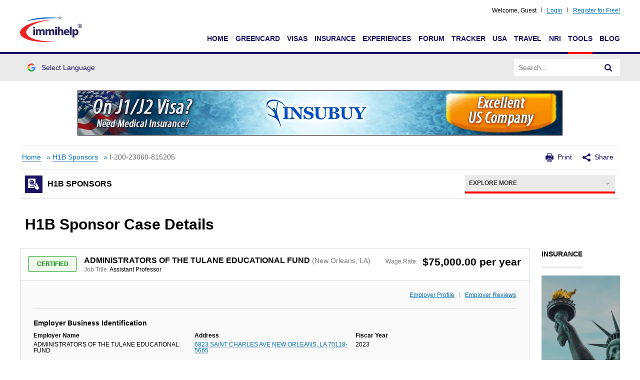

--- FILE ---
content_type: text/html;charset=UTF-8
request_url: https://www.immihelp.com/h1b-visa-sponsors/Administrators_Of_The_Tulane_Educational_Fund/view-2023-I_200_23060_815205/
body_size: 14616
content:
<!DOCTYPE html>
<html lang="en-US">

<head>
    <meta charset="UTF-8">
    <meta http-equiv="X-UA-Compatible" content="IE=edge">
    <meta name="viewport" content="width=device-width, initial-scale=1, user-scalable=no, shrink-to-fit=no">
    
    
    
        
            

    <title>ADMINISTRATORS OF THE TULANE EDUCATIONAL FUND in New Orleans, LA. Past H1B Visa sponsor in 2023 for Assistant Professor </title>
    <meta name="description" content="??caseDetails.results.meta.title_en??">
    <meta property="og:title" content="ADMINISTRATORS OF THE TULANE EDUCATIONAL FUND in New Orleans, LA. Past H1B Visa sponsor in 2023 for Assistant Professor " />
    <meta property="og:description" content="??caseDetails.results.meta.title_en??" />

    <meta property="og:url" content="https://www.immihelp.com/h1b-visa-sponsors/Administrators_Of_The_Tulane_Educational_Fund/view-2023-I_200_23060_815205/" />
    <meta property="og:locale" content="en_US" />
    <meta property="og:site_name" content="Immihelp" />
    

    <meta name="twitter:title" content="ADMINISTRATORS OF THE TULANE EDUCATIONAL FUND in New Orleans, LA. Past H1B Visa sponsor in 2023 for Assistant Professor ">
    <meta name="twitter:description" content="??caseDetails.results.meta.title_en??">
    
    <meta name="twitter:card" content="summary_large_image">


        
        
    

    <!-- OG:Tags -->
    <meta property="og:image" content="https://www.immihelp.com/assets/og-images/immihelp-thumb.jpg" />
    <meta property="og:image" content="https://www.immihelp.com/assets/og-images/immihelp-wide.jpg" />
    <link rel="SHORTCUT ICON" href="/favicon.ico">
    <link rel="shortcut icon" href="/favicon.ico" type="image/x-icon" />
    <link rel="icon" href="/favicon.ico" type="image/x-icon" />
    <link rel="apple-touch-icon-precomposed" href="/apple-touch-icon-57x57-precomposed.png" />
    <link rel="apple-touch-icon-precomposed" href="/apple-touch-icon-72x72-precomposed.png" sizes="72x72" />
    <link rel="apple-touch-icon-precomposed" href="/apple-touch-icon-114x114-precomposed.png" sizes="114x114" />
    <link rel="apple-touch-icon-precomposed" href="/apple-touch-icon-144x144-precomposed.png" sizes="144x144" />
    <link rel="image_src" href="https://www.immihelp.com/assets/ui/png/thumbnail.png">

    <meta name="verify-v1" content="l3xUqcf6YoO9kgcfSvNYRuTV+cW/EDcXkNCVJNTTRno=" />
    <meta name="google-site-verification" content="4XlzJYzVRJlbQ3mMvZd5luykaidM6HAhp9RHNY5I7E0" />
    <meta name="norton-safeweb-site-verification" content="dwv31bse6gzjfaep7acm9u3h0lkg3g0b2bgmm6khctu7yr6-retlqqrvavrg904u41k04krgpw2euy3is45te6qzbse1r7p4nycb6--sz4oh7qfwea53i2enam3zsejb" />
    
    <!-- CSS global -->
    <link rel="stylesheet" href="/assets/build/css/global-immihelp.css?v=202507281">
    <link rel="stylesheet" href="/assets/build/css/views/section-landing.css?v=202507281">
    
        <link rel="stylesheet" href="/assets/build/css/views/components-quick-filter.css?v=202507281">
        <link rel="stylesheet" href="/assets/build/css/views/sponsors.css?v=202507281">
        <script type="e39972b7b59269534e75a1b2-text/javascript">
            /*<![CDATA[*/
            window.immiObj = window.immiObj || {};
            window.immiObj.currentCat = 'Tools';
            window.immiObj.targetedAds = ['VisitorsToUSA', 'NewImmigrant'];
            window.immiObj.h1bFiscalYrs = null;
            window.immiObj.gcFiscalYrs = null;
            window.immiObj.statesList = null;
            window.immiObj.caseStatus = null;
            window.immiObj.citizenshipCountry = null;
            window.immiObj.applicationMethods = null;
            window.immiObj.results = {"errors":[],"sections":[{"section":"Employer Business Identification","fieldList":[{"id":1,"propertyName":"companyName","value":"ADMINISTRATORS OF THE TULANE EDUCATIONAL FUND","section":"Employer Business Identification","fieldName":"Employer Name","orderBy":1,"langId":1,"year":0,"visaType":"H1BVisa","sectionOrder":1},{"id":2,"propertyName":"address","value":"6823 SAINT CHARLES AVE NEW ORLEANS, LA 70118-5665","section":"Employer Business Identification","fieldName":"Address","orderBy":2,"langId":1,"year":0,"visaType":"H1BVisa","sectionOrder":1},{"id":3,"propertyName":"fiscarYear","value":"2023","section":"Employer Business Identification","fieldName":"Fiscar Year","orderBy":3,"langId":1,"year":0,"visaType":"H1BVisa","sectionOrder":1},{"id":4,"propertyName":"caseStatus","value":"Certified","section":"Employer Business Identification","fieldName":"Case Status","orderBy":4,"langId":1,"year":0,"visaType":"H1BVisa","sectionOrder":1},{"id":5,"propertyName":"caseNumber","value":"I-200-23060-815205","section":"Employer Business Identification","fieldName":"Case Number","orderBy":5,"langId":1,"year":0,"visaType":"H1BVisa","sectionOrder":1},{"id":6,"propertyName":"receivedDate","value":"3\/1\/23","section":"Employer Business Identification","fieldName":"Received Date","orderBy":6,"langId":1,"year":0,"visaType":"H1BVisa","sectionOrder":1},{"id":7,"propertyName":"naicsCode","value":"611310","section":"Employer Business Identification","fieldName":"2007 NAICS US CODE","orderBy":7,"langId":1,"year":0,"visaType":"H1BVisa","sectionOrder":1},{"id":8,"propertyName":"jobTitle","value":"Assistant Professor ","section":"Employer Business Identification","fieldName":"Job Title","orderBy":8,"langId":1,"year":0,"visaType":"H1BVisa","sectionOrder":1}]},{"section":"Prevailing Wage Information","fieldList":[{"id":9,"propertyName":"socCode","value":"25-1126.00","section":"Prevailing Wage Information","fieldName":"SOC Code","orderBy":9,"langId":1,"year":0,"visaType":"H1BVisa","sectionOrder":2},{"id":10,"propertyName":"pwWageLevel","value":"I","section":"Prevailing Wage Information","fieldName":"level","orderBy":10,"langId":1,"year":0,"visaType":"H1BVisa","sectionOrder":2},{"id":11,"propertyName":"prevailingWage","value":"40780.0","section":"Prevailing Wage Information","fieldName":"Wage Rate","orderBy":11,"langId":1,"year":0,"visaType":"H1BVisa","sectionOrder":2},{"id":12,"propertyName":"socTitle","value":"Philosophy and Religion Teachers, Postsecondary","section":"Prevailing Wage Information","fieldName":"SOC Title","orderBy":12,"langId":1,"year":0,"visaType":"H1BVisa","sectionOrder":2},{"id":13,"propertyName":"pwOtherSource","value":"","section":"Prevailing Wage Information","fieldName":"Source","orderBy":13,"langId":1,"year":0,"visaType":"H1BVisa","sectionOrder":2}]},{"section":"Wage Rate \u0026 Work Location","fieldList":[{"id":14,"propertyName":"wageRate","value":"$75,000.00 per year","section":"Wage Rate \u0026 Work Location","fieldName":"Wage Rate","orderBy":14,"langId":1,"year":0,"visaType":"H1BVisa","sectionOrder":3},{"id":15,"propertyName":"worksiteCity","value":"New Orleans","section":"Wage Rate \u0026 Work Location","fieldName":"City","orderBy":15,"langId":1,"year":0,"visaType":"H1BVisa","sectionOrder":3},{"id":16,"propertyName":"worksiteState","value":"LA","section":"Wage Rate \u0026 Work Location","fieldName":"State","orderBy":16,"langId":1,"year":0,"visaType":"H1BVisa","sectionOrder":3}]},{"section":"Others","fieldList":[{"id":30,"propertyName":"newConcurrentEmployment","value":"0","section":"Others","fieldName":"New Concurrent Employment","orderBy":2,"langId":1,"year":0,"visaType":"H1BVisa","sectionOrder":5},{"id":20,"propertyName":"decisionDate","value":"3\/8\/23","section":"Others","fieldName":"Decision Date","orderBy":20,"langId":1,"year":0,"visaType":"H1BVisa","sectionOrder":5},{"id":21,"propertyName":"originalCertDate","value":"","section":"Others","fieldName":"Orginal Certification Date","orderBy":21,"langId":1,"year":0,"visaType":"H1BVisa","sectionOrder":5},{"id":22,"propertyName":"visaClass","value":"H-1B","section":"Others","fieldName":"Visa Class","orderBy":22,"langId":1,"year":0,"visaType":"H1BVisa","sectionOrder":5},{"id":23,"propertyName":"fullTimePosition","value":"Y","section":"Others","fieldName":"Full time position","orderBy":23,"langId":1,"year":0,"visaType":"H1BVisa","sectionOrder":5},{"id":24,"propertyName":"beginDate","value":"7\/1\/23","section":"Others","fieldName":"Begin Date","orderBy":24,"langId":1,"year":0,"visaType":"H1BVisa","sectionOrder":5},{"id":25,"propertyName":"endDate","value":"6\/30\/26","section":"Others","fieldName":"End Date","orderBy":25,"langId":1,"year":0,"visaType":"H1BVisa","sectionOrder":5},{"id":26,"propertyName":"totalWorkerPositions","value":"1","section":"Others","fieldName":"Total Worker Positions","orderBy":26,"langId":1,"year":0,"visaType":"H1BVisa","sectionOrder":5},{"id":27,"propertyName":"newEmployment","value":"1","section":"Others","fieldName":"New Employment","orderBy":27,"langId":1,"year":0,"visaType":"H1BVisa","sectionOrder":5},{"id":28,"propertyName":"continuedEmployment","value":"0","section":"Others","fieldName":"Continued Employment","orderBy":28,"langId":1,"year":0,"visaType":"H1BVisa","sectionOrder":5},{"id":29,"propertyName":"changePreviousEmployment","value":"0","section":"Others","fieldName":"Change Previous Employment","orderBy":29,"langId":1,"year":0,"visaType":"H1BVisa","sectionOrder":5},{"id":31,"propertyName":"changeEmployer","value":"0","section":"Others","fieldName":"Change Employer","orderBy":30,"langId":1,"year":0,"visaType":"H1BVisa","sectionOrder":5},{"id":32,"propertyName":"amendedPetition","value":"0","section":"Others","fieldName":"Amended Petition","orderBy":31,"langId":1,"year":0,"visaType":"H1BVisa","sectionOrder":5},{"id":33,"propertyName":"tradeNameDba","value":"Tulane University","section":"Others","fieldName":"Trade Name DBA","orderBy":32,"langId":1,"year":0,"visaType":"H1BVisa","sectionOrder":5},{"id":34,"propertyName":"employerCountry","value":"UNITED STATES OF AMERICA","section":"Others","fieldName":"Employer Country","orderBy":33,"langId":1,"year":0,"visaType":"H1BVisa","sectionOrder":5},{"id":35,"propertyName":"employerProvince","value":"","section":"Others","fieldName":"Employer Province","orderBy":34,"langId":1,"year":0,"visaType":"H1BVisa","sectionOrder":5},{"id":36,"propertyName":"employerPhone","value":"+15048655783","section":"Others","fieldName":"Employer Phone","orderBy":35,"langId":1,"year":0,"visaType":"H1BVisa","sectionOrder":5},{"id":37,"propertyName":"employerPhoneExt","value":"","section":"Others","fieldName":"Employer Phone Extension","orderBy":36,"langId":1,"year":0,"visaType":"H1BVisa","sectionOrder":5},{"id":38,"propertyName":"employerPocLastName","value":"Lauland","section":"Others","fieldName":"Employer POC Last Name","orderBy":37,"langId":1,"year":0,"visaType":"H1BVisa","sectionOrder":5},{"id":39,"propertyName":"employerPocFirstName","value":"Nancy","section":"Others","fieldName":"Employer POC First Name","orderBy":38,"langId":1,"year":0,"visaType":"H1BVisa","sectionOrder":5},{"id":40,"propertyName":"employerPocMiddleName","value":"V","section":"Others","fieldName":"Employer POC Middle Name","orderBy":39,"langId":1,"year":0,"visaType":"H1BVisa","sectionOrder":5},{"id":41,"propertyName":"employerPocJobTitle","value":"International Employee \u0026 Scholar Advisor","section":"Others","fieldName":"Employer POC Job Title","orderBy":40,"langId":1,"year":0,"visaType":"H1BVisa","sectionOrder":5},{"id":42,"propertyName":"employerPocAddress1","value":"6823 St Charles Avenue","section":"Others","fieldName":"Employer POC Address 1","orderBy":41,"langId":1,"year":0,"visaType":"H1BVisa","sectionOrder":5},{"id":43,"propertyName":"employerPocAddress2","value":"","section":"Others","fieldName":"Employer POC Address 2","orderBy":42,"langId":1,"year":0,"visaType":"H1BVisa","sectionOrder":5},{"id":44,"propertyName":"employerPocCity","value":"New Orleans","section":"Others","fieldName":"Employer POC City","orderBy":43,"langId":1,"year":0,"visaType":"H1BVisa","sectionOrder":5},{"id":45,"propertyName":"employerPocPostalCode","value":"70118","section":"Others","fieldName":"Employer POC Postal Code","orderBy":44,"langId":1,"year":0,"visaType":"H1BVisa","sectionOrder":5},{"id":46,"propertyName":"employerPocState","value":"LA","section":"Others","fieldName":"Employer POC State","orderBy":45,"langId":1,"year":0,"visaType":"H1BVisa","sectionOrder":5},{"id":47,"propertyName":"employerPocCountry","value":"UNITED STATES OF AMERICA","section":"Others","fieldName":"Employer POC Country","orderBy":46,"langId":1,"year":0,"visaType":"H1BVisa","sectionOrder":5},{"id":48,"propertyName":"employerPocProvince","value":"","section":"Others","fieldName":"Employer POC Province","orderBy":47,"langId":1,"year":0,"visaType":"H1BVisa","sectionOrder":5},{"id":49,"propertyName":"employerPocPhone","value":"+15048655208","section":"Others","fieldName":"Employer POC Phone","orderBy":48,"langId":1,"year":0,"visaType":"H1BVisa","sectionOrder":5},{"id":50,"propertyName":"employerPocPhoneExt","value":"","section":"Others","fieldName":"Employer POC Phone Extension","orderBy":49,"langId":1,"year":0,"visaType":"H1BVisa","sectionOrder":5},{"id":51,"propertyName":"employerPocEmail","value":"nlauland@tulane.edu","section":"Others","fieldName":"Employer POC Email","orderBy":50,"langId":1,"year":0,"visaType":"H1BVisa","sectionOrder":5},{"id":52,"propertyName":"employerPocPhoneExt","value":"","section":"Others","fieldName":"Employer POC Phone Extension","orderBy":51,"langId":1,"year":0,"visaType":"H1BVisa","sectionOrder":5},{"id":53,"propertyName":"stateOfHighestCourt","value":"","section":"Others","fieldName":"State Of Highest Court","orderBy":52,"langId":1,"year":0,"visaType":"H1BVisa","sectionOrder":5},{"id":54,"propertyName":"nameOfHighestStateCourt","value":"","section":"Others","fieldName":"Name Of Highest Court","orderBy":53,"langId":1,"year":0,"visaType":"H1BVisa","sectionOrder":5},{"id":55,"propertyName":"worksiteWorkers","value":"1","section":"Others","fieldName":"Worksite Workers","orderBy":54,"langId":1,"year":0,"visaType":"H1BVisa","sectionOrder":5},{"id":56,"propertyName":"secondaryEntity","value":"No","section":"Others","fieldName":"Secondary Entity","orderBy":55,"langId":1,"year":0,"visaType":"H1BVisa","sectionOrder":5},{"id":57,"propertyName":"secondaryEntityBusinessName","value":"","section":"Others","fieldName":"Secondary Entity Business Name","orderBy":56,"langId":1,"year":0,"visaType":"H1BVisa","sectionOrder":5},{"id":58,"propertyName":"pwTrackingNumber","value":"","section":"Others","fieldName":"Prevailing Wage Tracking Number","orderBy":57,"langId":1,"year":0,"visaType":"H1BVisa","sectionOrder":5},{"id":59,"propertyName":"pwSurveyPublisher","value":"","section":"Others","fieldName":"Prevailing Wage Survey Publisher","orderBy":58,"langId":1,"year":0,"visaType":"H1BVisa","sectionOrder":5},{"id":60,"propertyName":"pwSurveyName","value":"","section":"Others","fieldName":"Prevailing Wage Survey Name","orderBy":58,"langId":1,"year":0,"visaType":"H1BVisa","sectionOrder":5},{"id":61,"propertyName":"totalWorksiteLocations","value":"1","section":"Others","fieldName":"Total Worksite Locations","orderBy":59,"langId":1,"year":0,"visaType":"H1BVisa","sectionOrder":5},{"id":62,"propertyName":"agreeToLcStatement","value":"Yes","section":"Others","fieldName":"Agree to LC Statement","orderBy":60,"langId":1,"year":0,"visaType":"H1BVisa","sectionOrder":5},{"id":63,"propertyName":"h1bDependent","value":"No","section":"Others","fieldName":"H1B Dependent","orderBy":61,"langId":1,"year":0,"visaType":"H1BVisa","sectionOrder":5},{"id":64,"propertyName":"willfulViolator","value":"No","section":"Others","fieldName":"Willful Violator","orderBy":62,"langId":1,"year":0,"visaType":"H1BVisa","sectionOrder":5},{"id":65,"propertyName":"supportH1b","value":"N\/A","section":"Others","fieldName":"Support H1B","orderBy":63,"langId":1,"year":0,"visaType":"H1BVisa","sectionOrder":5},{"id":66,"propertyName":"statutoryBasis","value":"","section":"Others","fieldName":"Statutory Basis","orderBy":64,"langId":1,"year":0,"visaType":"H1BVisa","sectionOrder":5},{"id":67,"propertyName":"appendixAAttached","value":"N\/A","section":"Others","fieldName":"Appendix Attached","orderBy":65,"langId":1,"year":0,"visaType":"H1BVisa","sectionOrder":5},{"id":68,"propertyName":"publicDisclosure","value":"Disclose Business","section":"Others","fieldName":"Public Disclosure","orderBy":66,"langId":1,"year":0,"visaType":"H1BVisa","sectionOrder":5},{"id":69,"propertyName":"preparerLastName","value":"","section":"Others","fieldName":"Preparer Last Name","orderBy":67,"langId":1,"year":0,"visaType":"H1BVisa","sectionOrder":5},{"id":70,"propertyName":"preparerFirstName","value":"","section":"Others","fieldName":"Preparer First Name","orderBy":68,"langId":1,"year":0,"visaType":"H1BVisa","sectionOrder":5},{"id":71,"propertyName":"preparerMiddleInitial","value":"","section":"Others","fieldName":"Preparer Middle Initial","orderBy":69,"langId":1,"year":0,"visaType":"H1BVisa","sectionOrder":5},{"id":72,"propertyName":"preparerBusinessName","value":"","section":"Others","fieldName":"preparer Business Name","orderBy":70,"langId":1,"year":0,"visaType":"H1BVisa","sectionOrder":5},{"id":73,"propertyName":"preparerEmail","value":"","section":"Others","fieldName":"preparer Email","orderBy":71,"langId":1,"year":0,"visaType":"H1BVisa","sectionOrder":5}]}],"companyLink":"\/employer\/Administrators_Of_The_Tulane_Educational_Fund\/","companyName":"ADMINISTRATORS OF THE TULANE EDUCATIONAL FUND","address":"New Orleans, LA","jobTitle":"Assistant Professor ","wage":"$75,000.00 per year","caseStatus":"Certified","addressLink":"6823_Saint_Charles_Ave\/New_Orleans\/LA\/70118\/","caseNumber":"I-200-23060-815205","reviewsCount":null,"message":true};
            window.immiObj.caseDetails = null;
            window.immiObj.module = "h1bVisa";
            window.immiObj.searchFields = null;
            
            window.immiLang = window.immiLang || {};
            window.immiLang.url = {};
            window.immiLang.url.greencardSponsors="\/greencard-sponsors\/";
            window.immiLang.url.h1bVisaSponsors="\/h1b-visa-sponsors\/";
            window.immiLang.url.searchResults="search-results\/"
            window.immiLang.sponsors = {
                h1bEmpSearch: "H1B Sponsor Employers Search",
                h1bSearchCriteria: "Enter the criteria below to search for H1B sponsor employers. Please note that this data shows the list of employers who have sponsored H1B visas in the past, and there is no guarantee that they would be willing to sponsor more H1B visas in the future.",
                gcEmpSearch: "Greencard Sponsor Employers Search",
                gcSearchCriteria: "Enter the criteria below to search greencard sponsor employers. Please note that this data shows the list of employers who have sponsored greencards in the past, and there is no guarantee that they would be willing to sponsor more greencards in the future.",
                searchCriteria: "Enter search criteria",
                quickSearch: "Quick Search",
                advSearch: "Advanced Search",
                fiscalYear: "Fiscal Year",
                employerName: "Employer Name",
                caseNumber: "Case Number",
                citizenshipCountry: "Country of Citizenship",
                jobTitle: "Job Title",
                caseStatus: "Case Status",
                companyLocation: "Company Location",
                city: "City",
                state: "State",
                workLocation: "Work Location",
                searchBy: "Search By",
                select: "Select",
                search: "Search",
                reset: "Reset",
                or: "OR",
                within: "Within",
                zipCode: "miles of Zip Code",
                applicationMethod: "Application Method",
                faq: "Frequently Asked Questions",
                faqUrl: "\/visa-sponsors-faq\/",
                cityPlaceholder: "Enter a city",
                searchCriteriaLabel: "Search Criteria"
            };
        </script>
    

    
    <!-- Google Tag Manager -->
	<script type="e39972b7b59269534e75a1b2-text/javascript">(function(w,d,s,l,i){w[l]=w[l]||[];w[l].push({'gtm.start':
	new Date().getTime(),event:'gtm.js'});var f=d.getElementsByTagName(s)[0],
	j=d.createElement(s),dl=l!='dataLayer'?'&l='+l:'';j.async=true;j.src=
	'https://www.googletagmanager.com/gtm.js?id='+i+dl;f.parentNode.insertBefore(j,f);
	})(window,document,'script','dataLayer','GTM-MPS4SQ6');</script>
    <!-- End Google Tag Manager -->
    <script async src="https://pagead2.googlesyndication.com/pagead/js/adsbygoogle.js?client=ca-pub-2428253244826603" crossorigin="anonymous" type="e39972b7b59269534e75a1b2-text/javascript"></script>
    
</head>

<body lang="en">
    
    <!-- Google Tag Manager (noscript) -->
	<noscript><iframe src="https://www.googletagmanager.com/ns.html?id=GTM-MPS4SQ6"
	height="0" width="0" style="display:none;visibility:hidden"></iframe></noscript>
    <!-- End Google Tag Manager (noscript) -->
    
    <!-- Predefined values -->
    <script type="e39972b7b59269534e75a1b2-text/javascript">
        /*<![CDATA[*/
        var GlobalVue;
        var MainVue;
        window.readyToSendToken;
        window.immiObj = window.immiObj || {};
        window.immiObj.pauseAction = false;
        window.immiObj.breadcrumbs = [{"name":"Home","url":"\/"},{"name":"H1B Sponsors","url":"\/h1b-visa-sponsors\/"},{"name":"I-200-23060-815205","url":"\/h1b-visa-sponsors\/"}];
        window.immiObj.currentLangCode = "en";
        window.immiObj.currentLanguage = (window.immiObj.currentLangCode == 'zh' ? 'Chinese' : (window.immiObj.currentLangCode == 'es' ? 'Spanish' : 'English'));
        window.immiObj.translations = {
            headerLabel: "Home"
        };
        window.immiObj.allAds = [];
        window.immiObj.errors = null;
        window.immiObj.ath = {"isLoggedIn":false,"userDetails":null,"selectedInterests":false,"deleted":false};
        window.immiObj.path = {
            domain: "www.immihelp.com",
            originalPath: "\/h1b-visa-sponsors\/Administrators_Of_The_Tulane_Educational_Fund\/view-2023-I_200_23060_815205\/",
            login: "\/login\/",
            timezone: "EST"
        };
        window.immiObj.copyCutText = "The copy and cut function is disabled.\n immihelp.com is copyright 1999-";
        window.immiObj.prefixUrl="\/igr-vsf\/";
        window.immiObj.viewPostLink = "/wordpress/wp-admin/admin-ajax.php";
        
        window.immiLang = window.immiLang || {};
        window.immiLang.termsOfuse="By submitting this post, you agree to <a href=\"\/terms-of-use\/\" target=\"_blank\" class=\"o-Terms-link\">Terms of Use<\/a>.";
        window.immiLang.logout="\/logout\/";
        window.immiLang.currentLangCode = "en";
        window.immiLang.datePicker = {
            to: "to",
            singleFormat: "mm\/dd\/yyyy"
        };
        window.immiLang.monthNames = "Jan,Feb,Mar,Apr,May,Jun,Jul,Aug,Sep,Oct,Nov,Dec";
        window.immiLang.daysOfWeek = "Sun,Mon,Tue,Wed,Thu,Fri,Sat";
        window.immiLang.globalLabels = {
            cancel: "Cancel",
            deleteSuccess: "is deleted successfully!",
            addPost: "Add Post",
            editPost: "Edit Post",
            deleteCommonSuccess: "Deleted Successfully",
            other: "Other",
            reset: "Reset",
            filter: "Filter",
            update: "Update",
            profile: "\/user-profile\/",
            home: "\/home\/",
            userInterest: {
                topicsPage: {
                    title: "Topics",
                    description: "Choose at least 2 topics to follow below. You can update these topic selections later at any time.",
                },
                interestsPage: {
                    title: "Interests",
                    description: "Choose at least 2 interests to follow below. You can update these topic selections later at any time.",
                },
                buttons: {
                    next: "Next",
                    previous: "Previous",
                    unsubscribe: "Unsubscribe",
                    finish: "Finish"
                },
                success: "Subscribed successfully",
                unsubscribed: "Unsubscribed successfully",
            }
        };
        window.immiLang.pageURL = {
            en: null,
            zh: null
        };
        window.immiLang.getQuote = "Get Quotes";
        window.immiLang.readArticle = "Read Article";
        window.immiLang.serverError = "Something went wrong, Please try again.";

        window.immiLang.promotions = {
            dontShowThis: "Don't show this again",
            seeAllTools: "See All Tools",
            toolsLink: "\/tools\/"
        };

        window.immiLang.errorMessage = {
            isRequired: "{0} is required.",
            singleDate: "Please enter the {0} in the specified date format (MM\/DD\/YYYY).",
            rangeDate: "Please enter the {0} in the specified date format (MM\/DD\/YYYY to MM\/DD\/YYYY).",
            invalid: "{0} is invalid.",
            notInFuture: "{0} cannot be in future.",
            atLeastTwo: "Please select at least 2.",
            noSpecialCharacters: "No special characters.",
        };
        window.immiLang.buildNumber = "202507281";
        /*]]>*/
    </script>
    
    

    <div id="container">
        <div class="c-Site">
            <div>
                <!-- Main Navigation -->
                
    <header id="masthead" class="site-header" role="banner">
        <div class="c-Header__main-wrap">
            <div class="c-Header__Login-wrapper g-im-layout">
                
                
                    Welcome,&nbsp; <span id="cred-username">Guest</span>
                
                    <a id="cred-login" href="/login/" class="c-Header__Login-btn">Login</a>
                    
                    <a id="cred-register" href="/forum/register" class="c-Header__Login-btn c-Header__Login--register">Register for Free!</a>
            </div>
            <div class="c-Header__inner-wrap g-im-layout g-im-layout">
                <a href="/">
                    <span class="screen-reader-text">Immihelp</span>
                    <img class="c-Header__logo" src="/images/site-svgs/immihelp_logo.svg" alt="immihelp">
                </a>
                <div id="hamburger-menu">
                    <div class="c-Header__line1"></div>
                    <div class="c-Header__line2"></div>
                    <div class="c-Header__line3"></div>
                </div>
                <!--DESKTOP -->
                <div id="mobile-menu" class="c-Header__desktop-nav">
                    <div class="c-Header__mobile-login">
                        
                        
                            Welcome, <span id="cred-username-mob">Guest</span>
                                        
                        <a id="cred-login-mob" href="/login/" class="c-Header__Login-btn">Login</a>
                        
                        <a id="cred-register-mob" href="/forum/register" class="c-Header__Login-btn c-Header__Login--register">Register for Free!</a>
                    </div>
                    <div class="c-Header__mobile-menu-top-wrap">

                        <ul class="c-Header__mobile-menu-flag-wrap" style="margin: 0">
                            
                            
                            
                        </ul>
                        
                        <form id="site-search-input-mobile">
                            <div class="c-Header__search-bar-wrap">
                                <input class="c-Header__search-bar-input-obj" type="text" placeholder="Search...">
                                <button type="submit" class="c-Header__search-bar-btn" aria-label="Search" style="height: 100%;">
                                    <span class="c-Header__search-bar-svg-wrap"></span>
                                </button>
                            </div>
                        </form>
                    </div>
                    <nav class="navbar-collapse collapse">
                        <ul id="menu-main-menu" class="nav navbar-nav navbar-right navbar-right-es" :class="{'c-Dropdown--open':currentLang == 'Spanish'}">
                            <li>
                                <a href="/" data-menu="Home">Home</a>
                            </li>
                            <li>
                                <a href="/greencard/" data-menu="Greencard">Greencard</a>
                            </li>
                            <li>
                                <a href="/usa-visas/" data-menu="Visas">Visas</a>
                            </li>
                            <li>
                                <a href="/international-travel-medical-insurance/" data-menu="Insurance">Insurance</a>
                            </li>
                            <li>
                                <a href="/experiences/" data-menu="Experience">Experiences</a>
                            </li>
                            <li>
                                <a href="/forum/" data-menu="Forum">Forum</a>
                            </li>
                            <li>
                                <a href="/us-immigration-visa-trackers/" data-menu="Tracker">Tracker</a>
                            </li>
                            <li>
                                <a href="/newcomer-to-usa-guide/" data-menu="USA">USA</a>
                            </li>
                            <li>
                                <a href="/travel/" data-menu="Travel">Travel</a>
                            </li>
                            <li>
                                <a href="/nri/" data-menu="NRI">NRI</a>
                            </li>
                            <li>
                                <a href="/tools/" data-menu="Tools">Tools</a>
                            </li>
                            <li>
                                <a href="/blog/" data-menu="Blog">Blog</a>
                            </li>
                        </ul>
                    </nav>
                </div>

            </div>
        </div>
        <div class="c-Header__desktop-language-nav-wrap1">
            <div class="g-im-layout c-Header__desktop-language-nav-wrap2">
                <div class="c-Header__mobile-menu-flag-wrap c-Header__mobile-menu-flag-wrap--no-border">
                    <ul class="c-Header__desktop__language-list">
                        
                        
                        
                        <li class="lang-item">
                            <a href="#" id="js-Google-other-language" class="c-Lang-H__link c-Lang-H__link--br c-Header__flag-box">
                                <div class="c-Lang-H__link-img c-Lang-H__flag-sprite c-Lang-H__flag-sprite--google">
                                    <img class="o-Icon__language-flag" src="/images/site-svgs/google_flag.png" alt="google flag">
                                </div>
                                <span class="c-Header__lang-link-text">
                                    Select Language
                                </span>
                                <div id="google_translate_element">
                                    <div class="c-Lang-H__google-select"></div>
                                    <script type="e39972b7b59269534e75a1b2-text/javascript">
                                        function googleTranslateElementInit() {
                                            new google.translate.TranslateElement({
                                                pageLanguage: 'en',
                                                gaTrack: true,
                                                gaId: 'UA-555650-1',
                                                layout: google.translate.TranslateElement.InlineLayout.SIMPLE
                                            }, 'google_translate_element');
                                        }
                                    </script>
                                    <script src="//translate.google.com/translate_a/element.js?cb=googleTranslateElementInit" async type="e39972b7b59269534e75a1b2-text/javascript"></script>
                                </div>
                            </a>
                        </li>
                    </ul>
                </div>
                <form id="site-search-input">
                    <div class="c-Header__search-bar-wrap-obj c-Header__search-bar-wrap-obj--desktop"
                        style="display: flex;">
                        <input class="c-Header__search-bar-input-obj" type="text" placeholder="Search...">
                        <button type="submit" class="c-Header__search-bar-btn" aria-label="Search">
                            <span class="c-Header__search-bar-svg-wrap"></span>
                        </button>
                    </div>
                </form>
            </div>
        </div>
    </header>

                <!-- #masthead .site-header -->
                <div class="horizontal-banner header-vilab hide-when-print">
                    <div class="hide-when-print g-im-layout">
                        <a href="#">
                            <canvas class="hrz-banner__cnv"></canvas>
                        </a>
                    </div>
                    <div class="hide-when-print g-im-layout mobile-banner">
                        <a href="#">
                            <canvas class="hrz-banner__cnv"></canvas>
                        </a>
                    </div>
                </div>
                <div class="g-im-layout show-when-print o-Adv-block__top">
                    <p>For visitors, travel, student and other international travel medical insurance.</p>
                    <span>Visit insubuy.com or call +1 (866) INSUBUY or +1 (972) 985-4400</span>
                </div>
                <div id="globalVue"></div>
            </div>

            <!-- MAIN CONTENT -->
            <div>
        <div class="g-im-layout c-Main c-Immi-tracker c-Immi-tracker--category">
            
    <div class="c-Header__breadcrumbs">
        <p id="breadcrumbs">
            <span>
                
                    <span>
                        <a href="#" data-href="/">Home</a>
                        <span> »</span>
                    </span>
                    
                
                    <span>
                        <a href="#" data-href="/h1b-visa-sponsors/">H1B Sponsors</a>
                        <span> »</span>
                    </span>
                    
                
                    
                    <span class="breadcrumb_last">
                        I-200-23060-815205                        
                    </span>
                
            </span>
        </p>
        <div class="c-Header__print-share-wrap">
            <svg viewBox="0 0 16 16" class="o-Icon__svg-print-share">
                <use xlink:href="/assets/build/svg/defs/svg/sprite.defs.svg#print_icon"></use>
            </svg>
            <span id="print-link" class="c-Header-print-share-text">
                Print
            </span>
            <svg viewBox="0 0 16 16" class="o-Icon__svg-print-share">
                <use xlink:href="/assets/build/svg/defs/svg/sprite.defs.svg#share_icon"></use>
            </svg>
            <span class="c-Header-print-share-text" id="share-link">
                Share
                <!-- share menu -->
                <div class="c-Header-share-abs-wrap" id="share-abs-menu">
                    <a class="c-Header-share-abs-child"
                        th-if="${!blockedCountry} OR ${blockedCountry == null}"
                        href="https://www.facebook.com/sharer/sharer.php?u=https://www.immihelp.com/h1b-visa-sponsors/Administrators_Of_The_Tulane_Educational_Fund/view-2023-I_200_23060_815205/"
                        target="_blank">
                        <svg viewBox="0 0 20 20" class="o-Icon__svg-social o-Icon__footer-icon--facebook">
                            <use xlink:href="/assets/build/svg/defs/svg/sprite.defs.svg#facebook_icon"></use>
                        </svg>
                        <span class="c-Header-share-abs-text">Facebook</span>
                    </a>
                    <a target="_blank"
                        th-if="${!blockedCountry} OR ${blockedCountry == null}"
                        href="https://www.x.com/intent/tweet?text=Immihelp&amp;url=https://www.immihelp.com/h1b-visa-sponsors/Administrators_Of_The_Tulane_Educational_Fund/view-2023-I_200_23060_815205/"
                        class="c-Header-share-abs-child">
                        <svg viewBox="0 0 20 20" class="o-Icon__svg-social o-Icon__footer-icon--x">
                            <use xlink:href="/assets/build/svg/defs/svg/sprite.defs.svg#x_icon"></use>
                        </svg>
                        <span class="c-Header-share-abs-text">X</span>
                    </a>
                    <a target="_blank"
                        href="https://www.linkedin.com/shareArticle?mini=true&amp;title=Immihelp&amp;url=https://www.immihelp.com/h1b-visa-sponsors/Administrators_Of_The_Tulane_Educational_Fund/view-2023-I_200_23060_815205/"
                        class="c-Header-share-abs-child">
                        <svg viewBox="0 0 20 20" class="o-Icon__svg-social o-Icon__footer-icon--linkedin">
                            <use xlink:href="/assets/build/svg/defs/svg/sprite.defs.svg#linkedin_icon"></use>
                        </svg>
                        <span class="c-Header-share-abs-text">LinkedIn</span>
                    </a>
                    <a target="_blank"
                        th-if="${!blockedCountry} OR ${blockedCountry == null}"
                        href="https://web.whatsapp.com/send?text=https://www.immihelp.com/h1b-visa-sponsors/Administrators_Of_The_Tulane_Educational_Fund/view-2023-I_200_23060_815205/"
                        data-action="share/whatsapp/share" class="c-Header-share-abs-child">
                        <svg viewBox="0 0 20 20" class="o-Icon__svg-social o-Icon__footer-icon--whatsapp">
                            <use xlink:href="/assets/build/svg/defs/svg/sprite.defs.svg#whatsapp_icon"></use>
                        </svg>
                        <span class="c-Header-share-abs-text">WhatsApp</span>
                    </a>
                    <a href="/cdn-cgi/l/email-protection#[base64]" class="c-Header-share-abs-child">
                        <svg viewBox="0 0 20 20" class="o-Icon__svg-social o-Icon__footer-icon--email">
                            <use xlink:href="/assets/build/svg/defs/svg/sprite.defs.svg#email_icon"></use>
                        </svg>
                        <span class="c-Header-share-abs-text">Email</span>
                    </a>

                    
                </div>
            </span>
        </div>
    </div>
    <div class="c-Article__share-bottom-bar">
        <div class="c-Article__share-bottom-wrap">
            <div>Share on</div>
            <div class="c-Article__share-bottom-item-wrap-custom">
                <a class="c-Header-share-abs-child"
                    href="https://www.facebook.com/sharer/sharer.php?u=https://www.immihelp.com/h1b-visa-sponsors/Administrators_Of_The_Tulane_Educational_Fund/view-2023-I_200_23060_815205/"
                    target="_blank">
                    <span class="screen-reader-text">Facebook</span>
                    <svg viewBox="0 0 20 20" width="20" height="20" class="o-Icon__svg-social o-Icon__footer-icon--facebook">
                        <use xlink:href="/assets/build/svg/defs/svg/sprite.defs.svg#facebook_icon"></use>
                    </svg>                    
                </a>
                <a target="_blank"
                    href="https://www.x.com/intent/tweet?text=Immihelp&amp;url=https://www.immihelp.com/h1b-visa-sponsors/Administrators_Of_The_Tulane_Educational_Fund/view-2023-I_200_23060_815205/"
                    class="c-Header-share-abs-child">
                    <span class="screen-reader-text">X</span>
                    <svg viewBox="0 0 20 20" width="20" height="20" class="o-Icon__svg-social o-Icon__footer-icon--x">
                        <use xlink:href="/assets/build/svg/defs/svg/sprite.defs.svg#x_icon"></use>
                    </svg>                    
                </a>
                <a target="_blank"
                    href="https://www.linkedin.com/shareArticle?mini=true&amp;title=Immihelp&amp;url=https://www.immihelp.com/h1b-visa-sponsors/Administrators_Of_The_Tulane_Educational_Fund/view-2023-I_200_23060_815205/"
                    class="c-Header-share-abs-child">
                    <span class="screen-reader-text">LinkedIn</span>
                    <svg viewBox="0 0 20 20" width="20" height="20" class="o-Icon__svg-social o-Icon__footer-icon--linkedin">
                        <use xlink:href="/assets/build/svg/defs/svg/sprite.defs.svg#linkedin_icon"></use>
                    </svg>                    
                </a>
                <a target="_blank"
                    href="https://web.whatsapp.com/send?text=https://www.immihelp.com/h1b-visa-sponsors/Administrators_Of_The_Tulane_Educational_Fund/view-2023-I_200_23060_815205/"
                    data-action="share/whatsapp/share" class="c-Header-share-abs-child">
                    <span class="screen-reader-text">WhatsApp</span>
                    <svg viewBox="0 0 20 20" width="20" height="20" class="o-Icon__svg-social o-Icon__footer-icon--whatsapp">
                        <use xlink:href="/assets/build/svg/defs/svg/sprite.defs.svg#whatsapp_icon"></use>
                    </svg>                    
                </a>
                <a href="/cdn-cgi/l/email-protection#[base64]" class="c-Header-share-abs-child">
                    <span class="screen-reader-text">Email</span>
                    <svg viewBox="0 0 20 20" width="20" height="20" class="o-Icon__svg-social o-Icon__footer-icon--email">
                        <use xlink:href="/assets/build/svg/defs/svg/sprite.defs.svg#email_icon"></use>
                    </svg>
                </a>
                
            </div>
        </div>
    </div>

            <div id="app" class="c-Section-landing">
                <search-results inline-template>
                    <div>
                        <!-- Header -->
                        <header class="c-Tracker-cat__header">
                            <div class="c-Tracker-cat__title">
                                <div class="c-Tracker-lan-title__icon">
                                    <svg viewBox="0 0 25 25" class="o-Icon__svg o-Icon__svg--white">
                                        <use xlink:href="/assets/build/svg/defs/svg/sprite.defs.svg#visas_icon" class="o-Icon__svg__inner"></use>
                                    </svg>
                                </div>
                                <h4>H1B Sponsors</h4>
                            </div>
                            
                            
                            <!-- Sponsors Jump Menu -->
                            
    <drop-down inline-template>
        <div class="c-Dropdown hide-when-print" :class="{'c-Dropdown--open':isDropDownOpen}" v-on-clickaway="away">
            <div class="c-Dropdown__title" @click="toggleDropDown" id="related-topics-main">
                Explore more
            </div>
            <div class="c-Dropdown__list" v-if="isDropDownOpen">
                <ul>
                    <li class="c-Dropdown-list__item">
                        <a href="/h1b-visa-sponsors/" class="c-Dropdown-item__link">Home - H1B Sponsors</a>
                    </li>
                    <li class="c-Dropdown-list__item">
                        <a href="/greencard-sponsors/" class="c-Dropdown-item__link">Home - Greencard Sponsors</a>
                    </li>
                    <li class="c-Dropdown-list__item">
                        <a href="/all-visa-sponsors/" class="c-Dropdown-item__link">All H1B + Greencard Sponsors</a>
                    </li>
                    <li class="c-Dropdown-list__item">
                        <a href="/top-sponsors-of-h1b-visa-and-greencard-in-usa/" class="c-Dropdown-item__link">Top Sponsors</a>
                    </li>
                    <li class="c-Dropdown-list__item">
                        <a href="/visa-sponsors-faq/" class="c-Dropdown-item__link">Frequently Asked Questions</a>
                    </li>
                </ul>
            </div>
        </div>
    </drop-down>

                        </header>

                        <!-- Category Title -->
                        <div class="c-Tracker-cat__view-type">
                            <h1>H1B Sponsor Case Details</h1>
                            
                        </div>
                        
                        <!-- Search results -->                        
                        <div class="c-Section-landing__two-column">
                            <div class="c-Section-landing__first-column u-Ma-t-0">
                                <!-- List View -->
                                <div v-cloak class="c-St-List__list">
                                    
                                        <div class="c-St-List-list">
                                            <div class="c-St-List-list__header">
                                                <div class="c-St-List-list__wrapper">
                                                    <div class="c-St-List-list__status-wrapper">
                                                        <div class="c-St-List-list__status c-St-List-status__Certified"
                                                        >
                                                            Certified
                                                        </div>
                                                        <div class="c-St-List-list__item-wrapper">
                                                            <div class="c-St-List-item__title">
                                                                ADMINISTRATORS OF THE TULANE EDUCATIONAL FUND <span>(New Orleans, LA)</span>
                                                            </div>
                                                            <div class="c-St-List-item__sub-title">
                                                                Job Title: <span>Assistant Professor </span>
                                                            </div>
                                                        </div>
                                                    </div>
                                                    <div class="c-St-List-list__wageRate">
                                                        <div class="c-St-List-item__sub-title">
                                                            Wage Rate: <span>$75,000.00 per year</span>
                                                        </div>
                                                    </div>
                                                </div>
                                            </div>

                                            <!-- View Post -->
                                            <div class="c-St-List-view c-Tracker-view">
                                                <div class="c-St-List-list-ftr__left c-Tracker-view__links hide-when-print">                                                    
                                                    <span><a href="/employer/Administrators_Of_The_Tulane_Educational_Fund/applications/">Employer Profile</a></span>
                                                    <span class="hide-when-print"><a href="/employer/Administrators_Of_The_Tulane_Educational_Fund/reviews/">Employer Reviews </a></span>
                                                </div>
                                                <div class="c-Tracker-view__body">
                                                    <div class="grid">
                                                        <div class="col-desk-12 col-tab-12 col-mob-4 c-St-List__title">
                                                            <b>Employer Business Identification</b>
                                                        </div>
                                                        <div class="col-desk-4 col-tab-4 col-mob-4 u-Ma-t-1">
                                                            <div class="u-Ma-b-half"><b>Employer Name</b></div>
                                                            
                                                            ADMINISTRATORS OF THE TULANE EDUCATIONAL FUND
                                                            
                                                            
                                                            
                                                        </div>
                                                        <div class="col-desk-4 col-tab-4 col-mob-4 u-Ma-t-1">
                                                            <div class="u-Ma-b-half"><b>Address</b></div>
                                                            
                                                            
                                                            
                                                            
                                                                <a class="u-Text-underline-dk-blue" href="/employer/employer-address/Administrators_Of_The_Tulane_Educational_Fund/6823_Saint_Charles_Ave/New_Orleans/LA/70118/">6823 SAINT CHARLES AVE NEW ORLEANS, LA 70118-5665</a>
                                                            
                                                            
                                                        </div>
                                                        <div class="col-desk-4 col-tab-4 col-mob-4 u-Ma-t-1">
                                                            <div class="u-Ma-b-half"><b>Fiscar Year</b></div>
                                                            
                                                            2023
                                                            
                                                            
                                                            
                                                        </div>
                                                        <div class="col-desk-4 col-tab-4 col-mob-4 u-Ma-t-1">
                                                            <div class="u-Ma-b-half"><b>Case Status</b></div>
                                                            
                                                            Certified
                                                            
                                                            
                                                            
                                                        </div>
                                                        <div class="col-desk-4 col-tab-4 col-mob-4 u-Ma-t-1">
                                                            <div class="u-Ma-b-half"><b>Case Number</b></div>
                                                            
                                                            I-200-23060-815205
                                                            
                                                            
                                                            
                                                        </div>
                                                        <div class="col-desk-4 col-tab-4 col-mob-4 u-Ma-t-1">
                                                            <div class="u-Ma-b-half"><b>Received Date</b></div>
                                                            
                                                            3/1/23
                                                            
                                                            
                                                            
                                                        </div>
                                                        <div class="col-desk-4 col-tab-4 col-mob-4 u-Ma-t-1">
                                                            <div class="u-Ma-b-half"><b>2007 NAICS US CODE</b></div>
                                                            
                                                            
                                                            
                                                                <a class="u-Text-underline-dk-blue" target="_blank" href="https://www.census.gov/naics/?year=2007&amp;input=611310&amp;details=611310">611310</a>
                                                            
                                                            
                                                            
                                                        </div>
                                                        <div class="col-desk-4 col-tab-4 col-mob-4 u-Ma-t-1">
                                                            <div class="u-Ma-b-half"><b>Job Title</b></div>
                                                            
                                                            Assistant Professor 
                                                            
                                                            
                                                            
                                                        </div>
                                                        <div class="c-Tracker-view__divider col-desk-12 col-tab-12 col-mob-4"></div>
                                                    </div>
                                                    <div class="grid">
                                                        <div class="col-desk-12 col-tab-12 col-mob-4 c-St-List__title">
                                                            <b>Prevailing Wage Information</b>
                                                        </div>
                                                        <div class="col-desk-4 col-tab-4 col-mob-4 u-Ma-t-1">
                                                            <div class="u-Ma-b-half"><b>SOC Code</b></div>
                                                            
                                                            
                                                            
                                                            
                                                            
                                                                <a class="u-Text-underline-dk-blue" target="_blank" href="https://www.bls.gov/soc/home.htm">25-1126.00</a>
                                                            
                                                        </div>
                                                        <div class="col-desk-4 col-tab-4 col-mob-4 u-Ma-t-1">
                                                            <div class="u-Ma-b-half"><b>level</b></div>
                                                            
                                                            I
                                                            
                                                            
                                                            
                                                        </div>
                                                        <div class="col-desk-4 col-tab-4 col-mob-4 u-Ma-t-1">
                                                            <div class="u-Ma-b-half"><b>Wage Rate</b></div>
                                                            
                                                            40780.0
                                                            
                                                            
                                                            
                                                        </div>
                                                        <div class="col-desk-4 col-tab-4 col-mob-4 u-Ma-t-1">
                                                            <div class="u-Ma-b-half"><b>SOC Title</b></div>
                                                            
                                                            Philosophy and Religion Teachers, Postsecondary
                                                            
                                                            
                                                            
                                                        </div>
                                                        
                                                        <div class="c-Tracker-view__divider col-desk-12 col-tab-12 col-mob-4"></div>
                                                    </div>
                                                    <div class="grid">
                                                        <div class="col-desk-12 col-tab-12 col-mob-4 c-St-List__title">
                                                            <b>Wage Rate &amp; Work Location</b>
                                                        </div>
                                                        <div class="col-desk-4 col-tab-4 col-mob-4 u-Ma-t-1">
                                                            <div class="u-Ma-b-half"><b>Wage Rate</b></div>
                                                            
                                                            $75,000.00 per year
                                                            
                                                            
                                                            
                                                        </div>
                                                        <div class="col-desk-4 col-tab-4 col-mob-4 u-Ma-t-1">
                                                            <div class="u-Ma-b-half"><b>City</b></div>
                                                            
                                                            New Orleans
                                                            
                                                            
                                                            
                                                        </div>
                                                        <div class="col-desk-4 col-tab-4 col-mob-4 u-Ma-t-1">
                                                            <div class="u-Ma-b-half"><b>State</b></div>
                                                            
                                                            LA
                                                            
                                                            
                                                            
                                                        </div>
                                                        <div class="c-Tracker-view__divider col-desk-12 col-tab-12 col-mob-4"></div>
                                                    </div>
                                                    <div class="grid">
                                                        <div class="col-desk-12 col-tab-12 col-mob-4 c-St-List__title">
                                                            <b>Others</b>
                                                        </div>
                                                        <div class="col-desk-4 col-tab-4 col-mob-4 u-Ma-t-1">
                                                            <div class="u-Ma-b-half"><b>New Concurrent Employment</b></div>
                                                            
                                                            0
                                                            
                                                            
                                                            
                                                        </div>
                                                        <div class="col-desk-4 col-tab-4 col-mob-4 u-Ma-t-1">
                                                            <div class="u-Ma-b-half"><b>Decision Date</b></div>
                                                            
                                                            3/8/23
                                                            
                                                            
                                                            
                                                        </div>
                                                        
                                                        <div class="col-desk-4 col-tab-4 col-mob-4 u-Ma-t-1">
                                                            <div class="u-Ma-b-half"><b>Visa Class</b></div>
                                                            
                                                            H-1B
                                                            
                                                            
                                                            
                                                        </div>
                                                        <div class="col-desk-4 col-tab-4 col-mob-4 u-Ma-t-1">
                                                            <div class="u-Ma-b-half"><b>Full time position</b></div>
                                                            
                                                            Y
                                                            
                                                            
                                                            
                                                        </div>
                                                        <div class="col-desk-4 col-tab-4 col-mob-4 u-Ma-t-1">
                                                            <div class="u-Ma-b-half"><b>Begin Date</b></div>
                                                            
                                                            7/1/23
                                                            
                                                            
                                                            
                                                        </div>
                                                        <div class="col-desk-4 col-tab-4 col-mob-4 u-Ma-t-1">
                                                            <div class="u-Ma-b-half"><b>End Date</b></div>
                                                            
                                                            6/30/26
                                                            
                                                            
                                                            
                                                        </div>
                                                        <div class="col-desk-4 col-tab-4 col-mob-4 u-Ma-t-1">
                                                            <div class="u-Ma-b-half"><b>Total Worker Positions</b></div>
                                                            
                                                            1
                                                            
                                                            
                                                            
                                                        </div>
                                                        <div class="col-desk-4 col-tab-4 col-mob-4 u-Ma-t-1">
                                                            <div class="u-Ma-b-half"><b>New Employment</b></div>
                                                            
                                                            1
                                                            
                                                            
                                                            
                                                        </div>
                                                        <div class="col-desk-4 col-tab-4 col-mob-4 u-Ma-t-1">
                                                            <div class="u-Ma-b-half"><b>Continued Employment</b></div>
                                                            
                                                            0
                                                            
                                                            
                                                            
                                                        </div>
                                                        <div class="col-desk-4 col-tab-4 col-mob-4 u-Ma-t-1">
                                                            <div class="u-Ma-b-half"><b>Change Previous Employment</b></div>
                                                            
                                                            0
                                                            
                                                            
                                                            
                                                        </div>
                                                        <div class="col-desk-4 col-tab-4 col-mob-4 u-Ma-t-1">
                                                            <div class="u-Ma-b-half"><b>Change Employer</b></div>
                                                            
                                                            0
                                                            
                                                            
                                                            
                                                        </div>
                                                        <div class="col-desk-4 col-tab-4 col-mob-4 u-Ma-t-1">
                                                            <div class="u-Ma-b-half"><b>Amended Petition</b></div>
                                                            
                                                            0
                                                            
                                                            
                                                            
                                                        </div>
                                                        <div class="col-desk-4 col-tab-4 col-mob-4 u-Ma-t-1">
                                                            <div class="u-Ma-b-half"><b>Trade Name DBA</b></div>
                                                            
                                                            Tulane University
                                                            
                                                            
                                                            
                                                        </div>
                                                        <div class="col-desk-4 col-tab-4 col-mob-4 u-Ma-t-1">
                                                            <div class="u-Ma-b-half"><b>Employer Country</b></div>
                                                            
                                                            UNITED STATES OF AMERICA
                                                            
                                                            
                                                            
                                                        </div>
                                                        
                                                        <div class="col-desk-4 col-tab-4 col-mob-4 u-Ma-t-1">
                                                            <div class="u-Ma-b-half"><b>Employer Phone</b></div>
                                                            
                                                            +15048655783
                                                            
                                                            
                                                            
                                                        </div>
                                                        
                                                        <div class="col-desk-4 col-tab-4 col-mob-4 u-Ma-t-1">
                                                            <div class="u-Ma-b-half"><b>Employer POC Last Name</b></div>
                                                            
                                                            Lauland
                                                            
                                                            
                                                            
                                                        </div>
                                                        <div class="col-desk-4 col-tab-4 col-mob-4 u-Ma-t-1">
                                                            <div class="u-Ma-b-half"><b>Employer POC First Name</b></div>
                                                            
                                                            Nancy
                                                            
                                                            
                                                            
                                                        </div>
                                                        <div class="col-desk-4 col-tab-4 col-mob-4 u-Ma-t-1">
                                                            <div class="u-Ma-b-half"><b>Employer POC Middle Name</b></div>
                                                            
                                                            V
                                                            
                                                            
                                                            
                                                        </div>
                                                        <div class="col-desk-4 col-tab-4 col-mob-4 u-Ma-t-1">
                                                            <div class="u-Ma-b-half"><b>Employer POC Job Title</b></div>
                                                            
                                                            International Employee &amp; Scholar Advisor
                                                            
                                                            
                                                            
                                                        </div>
                                                        <div class="col-desk-4 col-tab-4 col-mob-4 u-Ma-t-1">
                                                            <div class="u-Ma-b-half"><b>Employer POC Address 1</b></div>
                                                            
                                                            6823 St Charles Avenue
                                                            
                                                            
                                                            
                                                        </div>
                                                        
                                                        <div class="col-desk-4 col-tab-4 col-mob-4 u-Ma-t-1">
                                                            <div class="u-Ma-b-half"><b>Employer POC City</b></div>
                                                            
                                                            New Orleans
                                                            
                                                            
                                                            
                                                        </div>
                                                        <div class="col-desk-4 col-tab-4 col-mob-4 u-Ma-t-1">
                                                            <div class="u-Ma-b-half"><b>Employer POC Postal Code</b></div>
                                                            
                                                                <a class="u-Text-underline-dk-blue" href="/zipcode/view/70118">70118</a>
                                                            
                                                            
                                                            
                                                            
                                                            
                                                        </div>
                                                        <div class="col-desk-4 col-tab-4 col-mob-4 u-Ma-t-1">
                                                            <div class="u-Ma-b-half"><b>Employer POC State</b></div>
                                                            
                                                            LA
                                                            
                                                            
                                                            
                                                        </div>
                                                        <div class="col-desk-4 col-tab-4 col-mob-4 u-Ma-t-1">
                                                            <div class="u-Ma-b-half"><b>Employer POC Country</b></div>
                                                            
                                                            UNITED STATES OF AMERICA
                                                            
                                                            
                                                            
                                                        </div>
                                                        
                                                        <div class="col-desk-4 col-tab-4 col-mob-4 u-Ma-t-1">
                                                            <div class="u-Ma-b-half"><b>Employer POC Phone</b></div>
                                                            
                                                            +15048655208
                                                            
                                                            
                                                            
                                                        </div>
                                                        
                                                        <div class="col-desk-4 col-tab-4 col-mob-4 u-Ma-t-1">
                                                            <div class="u-Ma-b-half"><b>Employer POC Email</b></div>
                                                            
                                                            <a href="/cdn-cgi/l/email-protection" class="__cf_email__" data-cfemail="5f31333e2a333e313b1f2b2a333e313a713a3b2a">[email&#160;protected]</a>
                                                            
                                                            
                                                            
                                                        </div>
                                                        
                                                        
                                                        
                                                        <div class="col-desk-4 col-tab-4 col-mob-4 u-Ma-t-1">
                                                            <div class="u-Ma-b-half"><b>Worksite Workers</b></div>
                                                            
                                                            1
                                                            
                                                            
                                                            
                                                        </div>
                                                        <div class="col-desk-4 col-tab-4 col-mob-4 u-Ma-t-1">
                                                            <div class="u-Ma-b-half"><b>Secondary Entity</b></div>
                                                            
                                                            No
                                                            
                                                            
                                                            
                                                        </div>
                                                        
                                                        
                                                        
                                                        
                                                        <div class="col-desk-4 col-tab-4 col-mob-4 u-Ma-t-1">
                                                            <div class="u-Ma-b-half"><b>Total Worksite Locations</b></div>
                                                            
                                                            1
                                                            
                                                            
                                                            
                                                        </div>
                                                        <div class="col-desk-4 col-tab-4 col-mob-4 u-Ma-t-1">
                                                            <div class="u-Ma-b-half"><b>Agree to LC Statement</b></div>
                                                            
                                                            Yes
                                                            
                                                            
                                                            
                                                        </div>
                                                        <div class="col-desk-4 col-tab-4 col-mob-4 u-Ma-t-1">
                                                            <div class="u-Ma-b-half"><b>H1B Dependent</b></div>
                                                            
                                                            No
                                                            
                                                            
                                                            
                                                        </div>
                                                        <div class="col-desk-4 col-tab-4 col-mob-4 u-Ma-t-1">
                                                            <div class="u-Ma-b-half"><b>Willful Violator</b></div>
                                                            
                                                            No
                                                            
                                                            
                                                            
                                                        </div>
                                                        <div class="col-desk-4 col-tab-4 col-mob-4 u-Ma-t-1">
                                                            <div class="u-Ma-b-half"><b>Support H1B</b></div>
                                                            
                                                            N/A
                                                            
                                                            
                                                            
                                                        </div>
                                                        
                                                        <div class="col-desk-4 col-tab-4 col-mob-4 u-Ma-t-1">
                                                            <div class="u-Ma-b-half"><b>Appendix Attached</b></div>
                                                            
                                                            N/A
                                                            
                                                            
                                                            
                                                        </div>
                                                        <div class="col-desk-4 col-tab-4 col-mob-4 u-Ma-t-1">
                                                            <div class="u-Ma-b-half"><b>Public Disclosure</b></div>
                                                            
                                                            Disclose Business
                                                            
                                                            
                                                            
                                                        </div>
                                                        
                                                        
                                                        
                                                        
                                                        
                                                        
                                                    </div>
                                                </div>
                                            </div>
                                        </div>
                                        
    <div class="u-Italic c-Section-landing__disclaimer c-Section-landing__block-info u-Pa-t-0">
        <p><b>Disclaimer: </b>The H1B Sponsors Employers Search tool is intended for informational purposes only. immihelp®.com does not claim any affiliation nor endorsement relationship with any company appearing in the H1B Sponsors Employers Search tool.</p>
    </div>

                                    
                                </div>
                            </div>
                            <!-- Banner -->                            
                            
    <div v-cloak class="c-Section-landing__vertical-banner">
        <div class="hide-when-print vertical-banner">
            <h3 class="c-Article__side-menu-header">
                Insurance
            </h3>
            <a href="#">
                <canvas class="hrz-banner__cnv"></canvas>
            </a>
        </div>
        <!-- Ezoic - sidebar coded - sidebar -->
        <div id="ezoic-pub-ad-placeholder-661"> </div>
        <!-- End Ezoic - sidebar coded - sidebar -->

    </div>

                        </div>

                        <div class="c-Section-landing__disclaimer"></div>
                    </div>
                </search-results>
            </div>
        </div>
    </div>

            <!-- FOOTER -->
            
    <div class="horizontal-banner footer-vilab">
        <div class="hide-when-print g-im-layout">
            <a href="#">
                <canvas class="hrz-banner__cnv"></canvas>
            </a>
        </div>
        <div class="hide-when-print g-im-layout square-banner">
            <a href="#">
                <canvas class="hrz-banner__cnv"></canvas>
            </a>
        </div>
    </div>
    <div class="cookie-popin c-Bottom-notice__container-cookies hide">
        <div class="c-Modal__header c-Modal__cookies-head">
            <a class="close-button" href="#">
                <span class="screen-reader-text">Close</span>
                <span class="o-Close c-Modal__close"></span>
            </a>
        </div>
        <div class="g-im-layout c-Q-Re__no-print hide-when-print c-Bottom-notice__body-object">
            <p class="c-Bottom-notice__text-object">
                This website uses cookies, some of which are essential for the functionality of the website while others are for improving user experience and personalization. By continuing to browse this website, you agree to our use of cookies. For information about your privacy, please read our <a href="/privacy-policy/">Privacy  Policy</a> and <a href="/terms-of-use/">Terms of Use</a>.
            </p>
            <div class="c-Bottom-notice__button-wrap">
                <button class="close-button cls-btn o-Btn o-Btn--small o-Btn--add-full-width c-Bottom-notice__button">Accept</button>                
                <a class="close-button c-Bottom-notice__link" href="#"><span
                        class="screen-reader-text">Close</span><span
                        class="o-Close c-Modal__close c-Modal__cookies-exit"></span></a>
            </div>
        </div>
    </div>
    <div class="c-Footer__main-wrap">
        <div class="g-im-layout">
            <div class="hide-when-print c-Footer__top-blocks">
                <!--Links-->
                <div class="c-Footer__link-blocks">
                    <div class="c-Footer__link-block-flex">
                        <div class="c-Footer__link-inner-wrap">
                            <div class="c-Footer__link-item c-Footer__link-item--add-mobile-margin" id="footer_link1">
                                <span class="c-Footer__link-item-text">
                                    IMMIHELP
                                </span>
                            </div>
                            <!-- MOBILE MENU -->
                            <ul class="c-Footer__block" id="footer_link1Body">
                                <li class="c-Footer__more-links-block__inner-links">
                                    <a href="/greencard/">Greencard</a>
                                </li>
                                <li class="c-Footer__more-links-block__inner-links">
                                    <a href="/usa-visas/">Visas</a>
                                </li>
                                <li class="c-Footer__more-links-block__inner-links">
                                    <a href="/international-travel-medical-insurance/">Insurance</a>
                                </li>
                                <li class="c-Footer__more-links-block__inner-links">
                                    <a href="/forum/">Forum</a>
                                </li>
                                <li class="c-Footer__more-links-block__inner-links">
                                    <a href="/us-immigration-visa-trackers/">Tracker</a>
                                </li>
                                <li class="c-Footer__more-links-block__inner-links">
                                    <a href="/newcomer-to-usa-guide/">USA</a>
                                </li>
                                <li class="c-Footer__more-links-block__inner-links">
                                    <a href="/travel/">Travel</a>
                                </li>
                                <li class="c-Footer__more-links-block__inner-links">
                                    <a href="/nri/">NRI</a>
                                </li>
                                <li class="c-Footer__more-links-block__inner-links">
                                    <a href="/tools/">Tools</a>
                                </li>
                                <li class="c-Footer__more-links-block__inner-links">
                                    <a href="/blog/">Blog</a>
                                </li>
                            </ul>
                        </div>
                    </div>
                    <div class="c-Footer__link-block-flex">
                        <div class="c-Footer__link-inner-wrap">
                            <div class="c-Footer__link-item c-Footer__link-item--add-mobile-margin" id="footer_link2">
                                <span class="c-Footer__link-item-text">
                                    RESOURCES
                                </span>
                            </div>
                            <!-- DESKTOP MENU -->
                            <!-- <div class="c-Footer__linkBody-desktop">
                            blah blah blah
                        </div> -->
                            <!-- MOBILE MENU -->
                            <ul class="c-Footer__block" id="footer_link2Body">
                                <li class="c-Footer__more-links-block__inner-links">
                                    <a href="/usa-visitors-visa/">Visitor Visa</a>
                                </li>
                                <li class="c-Footer__more-links-block__inner-links">
                                    <a href="https://www.insubuy.com/visitors-insurance/">Visitors Insurance</a>
                                </li>
                                <li class="c-Footer__more-links-block__inner-links">
                                    <a href="/experiences/">Read Experiences</a>
                                </li>
                                <li class="c-Footer__more-links-block__inner-links">
                                    <a href="/forum/">Discussions Forums</a>
                                </li>
                                <li class="c-Footer__more-links-block__inner-links">
                                    <a href="/international-visitor-travel-health-insurance-resources/">Insurance Resources</a>
                                </li>
                            </ul>
                        </div>
                    </div>
                    <div class="c-Footer__link-block-flex">
                        <div class="c-Footer__link-inner-wrap">
                            <div class="c-Footer__link-item c-Footer__link-item--add-mobile-margin" id="footer_link3">
                                <span class="c-Footer__link-item-text">
                                    WEBSITE
                                </span>
                            </div>
                            <!-- DESKTOP MENU -->
                            <!-- <div class="c-Footer__linkBody-desktop">
                            blah blah blah
                        </div> -->
                            <!-- MOBILE MENU -->
                            <ul class="c-Footer__block" id="footer_link3Body">
                                <li class="c-Footer__more-links-block__inner-links">
                                    <a href="/us-immigration-glossary/">Glossary</a>
                                </li>
                                <!-- <li class="c-Footer__more-links-block__inner-links">
                                    <a th:href="#{footer.main.siteMap.url}">Site Map</a>
                                </li> -->
                                <li class="c-Footer__more-links-block__inner-links">
                                    <a href="/disclaimer/">Disclaimer</a>
                                </li>
                                <li class="c-Footer__more-links-block__inner-links">
                                    <a href="/privacy-policy/">Privacy Policy</a>
                                </li>
                                <li class="c-Footer__more-links-block__inner-links">
                                    <a href="/terms-of-use/">Terms of Use</a>
                                </li>
                            </ul>
                        </div>
                    </div>
                </div>
                <!--Contact Us-->
                <div class="c-Footer__spite-block">
                    <div class="c-Footer__contact-us-sprite-blocks">
                        <a th-if="${!blockedCountry} OR ${blockedCountry == null}" target="_blank" aria-label="Facebook" href="https://www.facebook.com/immihelpofficial"
                            class="c-Footer__contact-us-sprite-block">
                            <span class="screen-reader-text">Facebook</span>
                            <span class="o-Icon__svg-wrap o-Icon__footer-icon--facebook">
                                <svg viewBox="0 0 25 25"
                                    class="o-Icon__svg-social o-Icon__svg-social--width25 o-Icon__svg-social--add-margin">
                                    <use xlink:href="/assets/build/svg/defs/svg/sprite.defs.svg#facebook_icon"></use>
                                </svg>
                            </span>
                        </a>
                        <a th-if="${!blockedCountry} OR ${blockedCountry == null}" target="_blank" aria-label="X" href="https://www.x.com/immihelp"
                            class="c-Footer__contact-us-sprite-block">
                            <span class="screen-reader-text">X</span>
                            <span class="o-Icon__svg-wrap o-Icon__footer-icon--x">
                                <svg viewBox="0 0 25 25" width="25" height="25"
                                    class="o-Icon__svg-social o-Icon__svg-social--width25 o-Icon__svg-social--add-margin">
                                    <use xlink:href="/assets/build/svg/defs/svg/sprite.defs.svg#x_icon"></use>
                                </svg>
                            </span>
                        </a>
                        <a th-if="${!blockedCountry} OR ${blockedCountry == null}" href="/cdn-cgi/l/email-protection#3851565e577851555551505d5448165b5755" aria-label="Email" class="c-Footer__contact-us-sprite-block">
                            <span class="screen-reader-text">Email</span>
                            <span class="o-Icon__svg-wrap o-Icon__footer-icon--email">
                                <svg viewBox="0 0 25 25" width="25" height="25"
                                    class="o-Icon__svg-social o-Icon__svg-social--width25 o-Icon__svg-social--add-margin">
                                    <use xlink:href="/assets/build/svg/defs/svg/sprite.defs.svg#email_icon"></use>
                                </svg>
                            </span>
                        </a>
                        
                    </div>
                    <div class="c-Footer__contact-us-sprite-blocks trustedsite-trustmark" data-type="202" data-width="120" data-height="50">
                        <a href="https://www.trustedsite.com/verify?host=immihelp.com" aria-label="Trustedsite" target="_blank">
                            <span class="screen-reader-text">TrustedSite</span>
                            <img class="o-Icon__contact-us-sprite" src="/assets/ui/svg/trustedsite_seal.svg" alt="trustedsite seal">
                        </a>
                    </div>
                    <div class="c-Footer__contact-us-sprite-blocks">
                        <a href="https://www.copyscape.com/" aria-label="Copyscape" target="_blank">
                            <span class="screen-reader-text">Copyscape</span>
                            <img class="o-Icon__contact-us-sprite" src="/assets/ui/svg/copyscape_logo.svg" alt="copyscape logo">
                        </a>
                    </div>
                </div>
            </div>


            <div class="c-Footer__copyright-block">
                <p>immihelp<sup>&reg;</sup>.com is private non-lawyer web site. Not affiliated with any government agency.
                </p>
                <p>Copyright &copy; 1999-2026 immihelp<sup>&reg;</sup>.com. All rights reserved.</p>
            </div>
        </div>

    </div>

        </div>
    </div>

    <div id="site-wide">
        <div>
            <promotion></promotion>
        </div>
        <div>
            <user-interest></user-interest>
        </div>
    </div>

    <script data-cfasync="false" src="/cdn-cgi/scripts/5c5dd728/cloudflare-static/email-decode.min.js"></script><script type="e39972b7b59269534e75a1b2-text/javascript" language="javascript">
        var elHref = document.getElementById('qrHref');
        var path = window.location.pathname;
        if(elHref && path) {
            elHref.href ="https://chart.googleapis.com/chart?cht=qr&chs=104x104&choe=UTF-8&chld=L|0&chl=https://www.immihelp.com" + path;
        }
    </script>

    <!-- Scripts -->    
    <script src="/assets/build/js/vendors.202507281.js" type="e39972b7b59269534e75a1b2-text/javascript"></script>
    <script src="/assets/build/js/commons.202507281.js" type="e39972b7b59269534e75a1b2-text/javascript"></script>
    <script src="/assets/build/js/main.202507281.js" type="e39972b7b59269534e75a1b2-text/javascript"></script>
    
        <script src="/assets/build/js/sponsors-master.202507281.js" type="e39972b7b59269534e75a1b2-text/javascript"></script>        
    
    <script src="/assets/js/svg4everybody.min.202507281.js" type="e39972b7b59269534e75a1b2-text/javascript"></script>

    <!-- Firebase -->
    <script src="/assets/js/firebase-app.js" type="e39972b7b59269534e75a1b2-text/javascript"></script>
    <script src="/assets/js/firebase-messaging.js" type="e39972b7b59269534e75a1b2-text/javascript"></script>
    <script src="/assets/js/script.202507281.js" type="e39972b7b59269534e75a1b2-text/javascript"></script>

    <script type="e39972b7b59269534e75a1b2-text/javascript">
        try {
            svg4everybody();
        } catch (e) {}
    </script>


<script src="/cdn-cgi/scripts/7d0fa10a/cloudflare-static/rocket-loader.min.js" data-cf-settings="e39972b7b59269534e75a1b2-|49" defer></script></body>

</html>

--- FILE ---
content_type: text/html; charset=utf-8
request_url: https://www.google.com/recaptcha/api2/aframe
body_size: 266
content:
<!DOCTYPE HTML><html><head><meta http-equiv="content-type" content="text/html; charset=UTF-8"></head><body><script nonce="JvmvShmhZvgexYr6JvbaRQ">/** Anti-fraud and anti-abuse applications only. See google.com/recaptcha */ try{var clients={'sodar':'https://pagead2.googlesyndication.com/pagead/sodar?'};window.addEventListener("message",function(a){try{if(a.source===window.parent){var b=JSON.parse(a.data);var c=clients[b['id']];if(c){var d=document.createElement('img');d.src=c+b['params']+'&rc='+(localStorage.getItem("rc::a")?sessionStorage.getItem("rc::b"):"");window.document.body.appendChild(d);sessionStorage.setItem("rc::e",parseInt(sessionStorage.getItem("rc::e")||0)+1);localStorage.setItem("rc::h",'1769418568213');}}}catch(b){}});window.parent.postMessage("_grecaptcha_ready", "*");}catch(b){}</script></body></html>